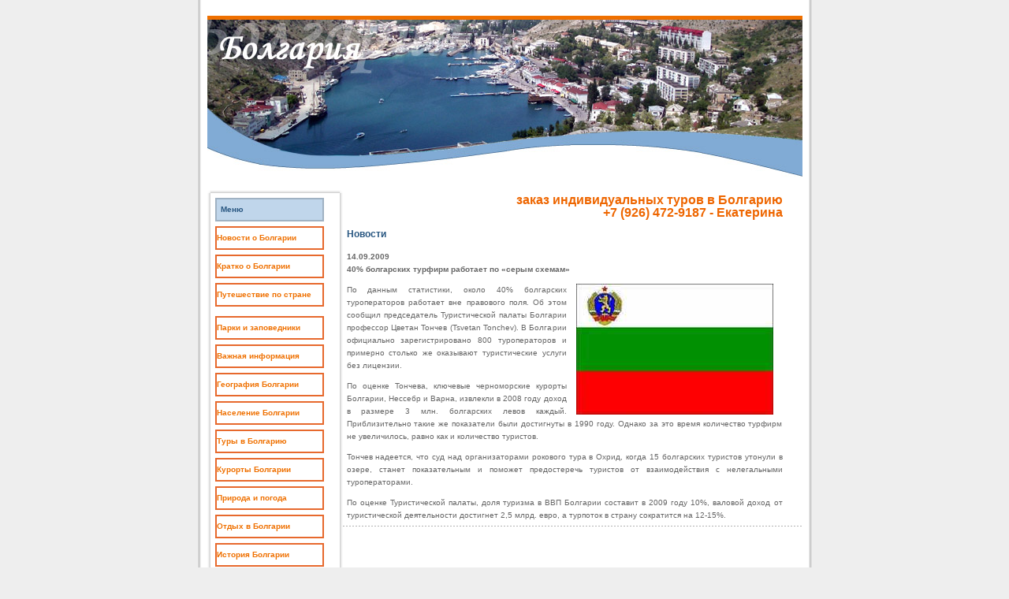

--- FILE ---
content_type: text/html; charset=windows-1251;
request_url: http://bolgarusqyuz.ru/news1.htm
body_size: 11879
content:
<!DOCTYPE HTML PUBLIC "-//W3C//DTD HTML 4.0 Transitional//EN">
<HTML>
<HEAD>
   <TITLE>Болгария – Отдых в Болгарии, информация о стране, полезные советы туристам</TITLE>
   <META http-equiv=Content-Type content="text/html; charset=windows-1251">
   <LINK href="aqqa_files/general.css" type=text/css rel=stylesheet>
   <META content="MSHTML 6.00.6000.16414" name=GENERATOR>
</HEAD>
<style>
#begunSpan {font-size: 11px; color: #000; width:150px;}
#begunSpan a{color: #000; font-size: 11px;}
</style>

<BODY bgColor=#eeeeee leftMargin=0 topMargin=0 marginheight="0" marginwidth="0">
<TABLE height="100%" cellSpacing=0 cellPadding=0 width=781 align=center border=0>
   <TBODY>
   <TR>
      <TD width=13 background=aqqa_files/bg_left.gif>&nbsp;</TD>
      <TD vAlign=top width=755 bgColor=#ffffff>
         <TABLE cellSpacing=0 cellPadding=0 width="100%" border=0>
            <TBODY>
            <TR>
               <TD height=20></TD>
            </TR>
            <TR><TD></TD></TR>
            <TR><TD bgColor=#ef7000 height=5></TD></TR>
            <TR>
               <TD height=200>
                  <a href="/"><img src="rrt.jpg"></a>
               </TD>
            </TR>
            <TR><TD>&nbsp;</TD></TR>
            <TR>
               <TD>
                  <TABLE cellSpacing=0 cellPadding=0 width="100%" border=0>
                     <TBODY>
                     <TR>
                        <TD vAlign=top>
                           <TABLE cellSpacing=0 cellPadding=0 width="100%" border=0>
                              <TBODY>
                              <TR>
                                 <TD height=4><IMG height=4 src="aqqa_files/imagebox_topleft.gif" width=4></TD>
                                 <TD background=aqqa_files/imagebox_top.gif height=4></TD>
                                 <TD height=4><IMG height=4 src="aqqa_files/imagebox_topright.gif" width=4></TD>
                              </TR>
                              <TR>
                                 <TD background=aqqa_files/imagebox_left.gif>&nbsp;</TD>
                                 <TD align=middle>
<TABLE cellSpacing=6 cellPadding=0 width=150 border=0>
<TBODY>
<TR>
<TD align=middle bgColor=#c4e0f5 height=30>
<TABLE borderColor=#a0b2c3 height=30 cellSpacing=0 cellPadding=5 width="100%" border=1>
<TBODY>
<TR vAlign=bottom borderColor=#a0b2c3>
<TD borderColor=#c0d6eb align=middle bgColor=#c0d6eb><SPAN class=highlight><STRONG>Меню</STRONG></SPAN></TD>
</TR>
</TBODY>
</TABLE>
</TD>
</TR>

   <TR>
      <TD class=tdinteractive onmouseover="this.className = 'tdinteractiveover';" onmouseout="this.className = 'tdinteractive';" align=middle height=30>
         <A class=link2 href="news.htm">Новости о Болгарии</A>
      </TD>
   </TR>

   <TR>
      <TD class=tdinteractive onmouseover="this.className = 'tdinteractiveover';" onmouseout="this.className = 'tdinteractive';" align=middle height=30>
         <A class=link2 href="index.htm">Кратко о Болгарии</A>
      </TD>
   </TR>
   <TR>
      <TD class=tdinteractive onmouseover="this.className = 'tdinteractiveover';" onmouseout="this.className = 'tdinteractive';" align=middle height=30>
         <A class=link2 href="travel.htm">Путешествие по стране</A>
      </TD>
   </TR>
   <TR>
   <TR>
      <TD class=tdinteractive onmouseover="this.className = 'tdinteractiveover';" onmouseout="this.className = 'tdinteractive';" align=middle height=30>
         <A class=link2 href="park1.htm">Парки и заповедники</A>
      </TD>
   </TR>
   <TR>
      <TD class=tdinteractive onmouseover="this.className = 'tdinteractiveover';" onmouseout="this.className = 'tdinteractive';" align=middle height=30>
         <A class=link2 href="vazhno.htm">Важная информация</A>
      </TD>
   </TR>
   <TR><TD class=tdinteractive onmouseover="this.className = 'tdinteractiveover';" onmouseout="this.className = 'tdinteractive';" align=middle height=30><A class=link2 href="geograf.htm">География Болгарии</A></TD></TR>
   <TR><TD class=tdinteractive onmouseover="this.className = 'tdinteractiveover';" onmouseout="this.className = 'tdinteractive';" align=middle height=30><A class=link2 href="nasel.htm">Население Болгарии</A></TD></TR>
   <TR><TD class=tdinteractive onmouseover="this.className = 'tdinteractiveover';" onmouseout="this.className = 'tdinteractive';" align=middle height=30><A class=link2 href="turs.htm">Туры в Болгарию</A></TD></TR>
   <TR><TD class=tdinteractive onmouseover="this.className = 'tdinteractiveover';" onmouseout="this.className = 'tdinteractive';" align=middle height=30><A class=link2 href="kurort.htm">Курорты Болгарии</A></TD></TR>
   <TR><TD class=tdinteractive onmouseover="this.className = 'tdinteractiveover';" onmouseout="this.className = 'tdinteractive';" align=middle height=30><A class=link2 href="priroda.htm">Природа и погода</A></TD></TR>
   <TR><TD class=tdinteractive onmouseover="this.className = 'tdinteractiveover';" onmouseout="this.className = 'tdinteractive';" align=middle height=30><A class=link2 href="otdih.htm">Отдых в Болгарии</A></TD></TR>
   <TR><TD class=tdinteractive onmouseover="this.className = 'tdinteractiveover';" onmouseout="this.className = 'tdinteractive';" align=middle height=30><A class=link2 href="histor.htm">История Болгарии</A></TD></TR>
   <TR><TD class=tdinteractive onmouseover="this.className = 'tdinteractiveover';" onmouseout="this.className = 'tdinteractive';" align=middle height=30><A class=link2 href="kult.htm">Культура Болгарии</A></TD></TR>
   <TR>
      <TD class=tdinteractive onmouseover="this.className = 'tdinteractiveover';" onmouseout="this.className = 'tdinteractive';" align=middle height=30>
         <A class=link2 href="histor1.htm">Памятники истории</A>
      </TD>
   </TR>
   <TR>
      <TD class=tdinteractive onmouseover="this.className = 'tdinteractiveover';" onmouseout="this.className = 'tdinteractive';" align=middle height=30>
         <A class=link2 href="otziv1.htm">Отзывы туристов</A>
      </TD>
   </TR>
</TBODY>
</TABLE>

<br>
<br>
<a href="galery.php?gal=bolg"><img src="aqqa_files/gal.jpg" width="140"><br>Болгария в фотографиях</a>

<div align=right style="margin: 7px">
<br>
<div id="begunSpan"></div>
<div id="begunSpan"></div>
<br><br>
<!-- begin of Top100 code -->
<script id="top100Counter" type="text/javascript" src="http://counter.rambler.ru/top100.jcn?1778136"></script><noscript><img src="http://counter.rambler.ru/top100.cnt?1778136" alt="" width="1" height="1" border="0"></noscript>
<!-- end of Top100 code -->


<!-- begin of Top100 logo -->
<a href="http://top100.rambler.ru/home?id=1778136" target="_blank"><img src="http://top100-images.rambler.ru/top100/banner-88x31-rambler-gray2.gif" alt="Rambler's Top100" width="88" height="31" border="0" /></a>
<!-- end of Top100 logo -->

<br>
<!--LiveInternet counter--><script type="text/javascript"><!--
document.write("<a href='http://www.liveinternet.ru/click' "+
"target=_blank><img src='http://counter.yadro.ru/hit?t12.2;r"+
escape(document.referrer)+((typeof(screen)=="undefined")?"":
";s"+screen.width+"*"+screen.height+"*"+(screen.colorDepth?
screen.colorDepth:screen.pixelDepth))+";u"+escape(document.URL)+
";"+Math.random()+
"' alt='' title='LiveInternet: показано число просмотров за 24"+
" часа, посетителей за 24 часа и за сегодня' "+
"border='0' width='88' height='31'><\/a>")
//--></script><!--/LiveInternet-->

<br><br>
<div id="begunSpan"></div>
<div id="begunSpan"></div>


</div>


<br><br>
<style>
#begunSpan {font-size: 11px; color: Black;}
#begunSpan a{color: #666666; font-size: 11px;}
</style>

<center>
<div id="begunSpan">

</div>
</center>


</TD>
<TD
                            background=aqqa_files/imagebox_right.gif>&nbsp;</TD>
</TR>
<TR>
<TD
                            background=aqqa_files/imagebox_left.gif>&nbsp;</TD>
<TD align=middle height=30>&nbsp;</TD>
<TD
                            background=aqqa_files/imagebox_right.gif>&nbsp;</TD>
</TR>
<TR>
<TD
                            background=aqqa_files/imagebox_left.gif>&nbsp;</TD>
<TD align=middle></TD>
<TD
                            background=aqqa_files/imagebox_right.gif>&nbsp;</TD>
</TR>
<TR>
<TD width=4
                            background=aqqa_files/imagebox_left.gif>&nbsp;</TD>
<TD align=middle>&nbsp; </TD>
<TD width=4
                              background=aqqa_files/imagebox_right.gif>&nbsp;</TD>
</TR>
<TR>
<TD height=4><IMG height=4
                              src="aqqa_files/imagebox_botleft.gif" width=4></TD>
<TD background=aqqa_files/imagebox_bot.gif
                            height=4></TD>
<TD height=4><IMG height=4
                              src="aqqa_files/imagebox_botright.gif"
                          width=4></TD>
</TR>
</TBODY>
</TABLE>
</TD>
<TD vAlign=top><!-- InstanceBeginEditable name="content" -->
<TABLE cellSpacing=0 cellPadding=0 width="100%" border=0>
<TBODY>
<TR>
<TD vAlign=top style="padding:5px" align="justify">

<div align="right"><strong><font size=3 color="#ee6600">заказ индивидуальных туров в Болгарию<br>+7 (926) 472-9187 - Екатерина</font></strong></div>

   <h1>Новости</h1>
   <p><strong>14.09.2009<br>40% болгарских турфирм работает по «серым схемам»</strong></p>

   <img src="aqqa_files/01.jpg" hspace="12" align="right">
   <p>По данным статистики, около 40% болгарских туроператоров работает вне правового поля. Об этом сообщил председатель Туристической палаты Болгарии профессор Цветан Тончев (Tsvetan Tonchev). В Болгарии официально зарегистрировано 800 туроператоров и примерно столько же оказывают туристические услуги без лицензии. </p>
   <p>По оценке Тончева, ключевые черноморские курорты Болгарии, Нессебр и Варна, извлекли в 2008 году доход в размере 3 млн. болгарских левов каждый. Приблизительно такие же показатели были достигнуты в 1990 году. Однако за это время количество турфирм не увеличилось, равно как и количество туристов. </p>
   <p>Тончев надеется, что суд над организаторами рокового тура в Охрид, когда 15 болгарских туристов утонули в озере, станет показательным и поможет предостеречь туристов от взаимодействия с нелегальными туроператорами. </p>
   <p>По оценке Туристической палаты, доля туризма в ВВП Болгарии составит в 2009 году 10%, валовой доход от туристической деятельности достигнет 2,5 млрд. евро, а турпоток в страну сократится на 12-15%.</p>

</P></TD><TD width=20>&nbsp;</TD>
</TR>
</TBODY>
</TABLE>
<TABLE cellSpacing=0 cellPadding=0 width="100%" border=0>
<TBODY>
<TR>
<TD background=aqqa_files/line_dots.gif height=1></TD>
</TR>
</TBODY>
</TABLE>
</TD></TR></TBODY></TABLE></TD></TR>
<TR>
<TD height=30>&nbsp;</TD></TR>
<TR>
<TD vAlign=top height=50>
<TABLE height=40 cellSpacing=0 cellPadding=0 width="100%" bgColor=#3a699b border=0>
<TBODY>
<TR>
<TD vAlign=top width=5><IMG height=6 src="aqqa_files/menu_left.gif" width=5></TD>
<TD align=middle>

<P><A class=submenu href="http://bolgarusqyuz.ru">© Отдых в Болгарии, информация, советы туристам</A></P>





</TD>
<TD vAlign=top width=5><IMG height=6 src="aqqa_files/menu_right.gif" width=5></TD></TR></TBODY></TABLE></TD></TR></TBODY></TABLE></TD>
<TD width=13 background=aqqa_files/bg_right.gif>&nbsp;</TD></TR></TBODY></TABLE>
<IMG src="aqqa_files/nada.gif" border=0>

<script>
  (function(i,s,o,g,r,a,m){i['GoogleAnalyticsObject']=r;i[r]=i[r]||function(){
  (i[r].q=i[r].q||[]).push(arguments)},i[r].l=1*new Date();a=s.createElement(o),
  m=s.getElementsByTagName(o)[0];a.async=1;a.src=g;m.parentNode.insertBefore(a,m)
  })(window,document,'script','//www.google-analytics.com/analytics.js','ga');

  ga('create', 'UA-43102307-1', 'bolgarusqyuz.ru');
  ga('send', 'pageview');

</script>


</BODY></HTML>


--- FILE ---
content_type: text/css
request_url: http://bolgarusqyuz.ru/aqqa_files/general.css
body_size: 8636
content:
BODY {
        FONT-SIZE: 10px; COLOR: #666666; LINE-HEIGHT: 16px; FONT-FAMILY: Verdana, Arial, Helvetica, sans-serif
}
TD 
{
	FONT-SIZE: 10px; 
	COLOR: #666666; 
	LINE-HEIGHT: 16px; 
	FONT-FAMILY: Verdana, Arial, Helvetica, sans-serif; 
	text-align:justify; 
}
A:link {
        COLOR: #2a5882; TEXT-DECORATION: none
}
A:visited {
        COLOR: #2a5882; TEXT-DECORATION: none
}
A:hover {
        COLOR: #2a5882; TEXT-DECORATION: underline
}
A:active {
        COLOR: #2a5882; TEXT-DECORATION: none
}
.line {
        BORDER-RIGHT: #999999 1px dotted; PADDING-RIGHT: 0px; BORDER-TOP: #999999 1px dotted; PADDING-LEFT: 0px; PADDING-BOTTOM: 0px; MARGIN: 0px; BORDER-LEFT: #999999 1px dotted; PADDING-TOP: 0px; BORDER-BOTTOM: #999999 1px dotted
}
.radiobuttons {
        FONT-WEIGHT: bold; COLOR: #0078cc
}
A.link:link {
        COLOR: #ef7000; TEXT-DECORATION: none
}
A.link:visited {
        COLOR: #ef7000; TEXT-DECORATION: none
}
A.link:hover {
        COLOR: #006699; TEXT-DECORATION: underline
}
A.link:active {
        COLOR: #ef7000; TEXT-DECORATION: none
}
A.link2:link {
        COLOR: #ef7000; TEXT-DECORATION: none
}
A.link2:visited {
        COLOR: #ef7000; TEXT-DECORATION: none
}
A.link2:hover {
        COLOR: #006699; TEXT-DECORATION: none
}
A.link2:active {
        COLOR: #ef7000; TEXT-DECORATION: none
}
.inputbox {
        BORDER-RIGHT: #7f9db9 1px solid; PADDING-RIGHT: 3px; BORDER-TOP: #7f9db9 1px solid; PADDING-LEFT: 3px; FONT-SIZE: 10px; PADDING-BOTTOM: 3px; MARGIN: 1px; BORDER-LEFT: #7f9db9 1px solid; WIDTH: 138px; COLOR: #666666; PADDING-TOP: 3px; BORDER-BOTTOM: #7f9db9 1px solid; FONT-FAMILY: Verdana, Arial, Helvetica, sans-serif; HEIGHT: 22px
}
.button {
        BORDER-RIGHT: #d1c698 1px solid; PADDING-RIGHT: 2px; BORDER-TOP: #d1c698 1px solid; PADDING-LEFT: 2px; FONT-WEIGHT: bold; FONT-SIZE: 10px; PADDING-BOTTOM: 2px; MARGIN: 1px; BORDER-LEFT: #d1c698 1px solid; WIDTH: 138px; CURSOR: hand; COLOR: #666666; PADDING-TOP: 2px; BORDER-BOTTOM: #d1c698 1px solid; FONT-FAMILY: Verdana, Arial, Helvetica, sans-serif; HEIGHT: 22px; BACKGROUND-COLOR: #fffae3; TEXT-ALIGN: right
}
.buttonover {
        BORDER-RIGHT: #ccb295 1px solid; PADDING-RIGHT: 2px; BORDER-TOP: #ccb295 1px solid; PADDING-LEFT: 2px; FONT-WEIGHT: bold; FONT-SIZE: 10px; PADDING-BOTTOM: 2px; MARGIN: 1px; BORDER-LEFT: #ccb295 1px solid; WIDTH: 138px; CURSOR: hand; COLOR: #666666; PADDING-TOP: 2px; BORDER-BOTTOM: #ccb295 1px solid; FONT-FAMILY: Verdana, Arial, Helvetica, sans-serif; HEIGHT: 22px; BACKGROUND-COLOR: #ffde41; TEXT-ALIGN: right; TEXT-DECORATION: underline
}
FORM {
        PADDING-RIGHT: 0px; PADDING-LEFT: 0px; PADDING-BOTTOM: 0px; MARGIN: 0px; PADDING-TOP: 0px
}
.highlight {
        FONT-WEIGHT: bold; COLOR: #2a5882
}
A.submenu:link {
        PADDING-RIGHT: 2px; PADDING-LEFT: 2px; FONT-SIZE: 10px; PADDING-BOTTOM: 2px; COLOR: #ffffff; LINE-HEIGHT: 20px; PADDING-TOP: 0px; TEXT-DECORATION: none
}
A.submenu:visited {
        PADDING-RIGHT: 2px; PADDING-LEFT: 2px; FONT-SIZE: 10px; PADDING-BOTTOM: 2px; COLOR: #ffffff; LINE-HEIGHT: 20px; PADDING-TOP: 0px; TEXT-DECORATION: none
}
A.submenu:hover {
        PADDING-RIGHT: 2px; PADDING-LEFT: 2px; FONT-SIZE: 10px; PADDING-BOTTOM: 2px; COLOR: #ffffff; LINE-HEIGHT: 20px; PADDING-TOP: 0px; BACKGROUND-COLOR: #6187af; TEXT-DECORATION: underline
}
A.submenu:active {
        PADDING-RIGHT: 2px; PADDING-LEFT: 2px; FONT-SIZE: 10px; PADDING-BOTTOM: 2px; COLOR: #ffffff; LINE-HEIGHT: 20px; PADDING-TOP: 0px; TEXT-DECORATION: none
}
.tdinteractive {
        BORDER-RIGHT: #e7692d 2px solid; BORDER-TOP: #e7692d 2px solid; FONT-WEIGHT: bold; FONT-SIZE: 10px; BORDER-LEFT: #e7692d 2px solid; CURSOR: hand; COLOR: #e7692d; BORDER-BOTTOM: #e7692d 2px solid; BACKGROUND-COLOR: #ffffff
}
.tdinteractiveover {
        BORDER-RIGHT: #3a699b 2px solid; BORDER-TOP: #3a699b 2px solid; FONT-WEIGHT: bold; FONT-SIZE: 10px; BORDER-LEFT: #3a699b 2px solid; CURSOR: hand; COLOR: #3a699b; BORDER-BOTTOM: #3a699b 2px solid; BACKGROUND-COLOR: #ffffff
}
.smalltext {
        FONT-SIZE: 9px
}
.heading {
        FONT-WEIGHT: bold; FONT-SIZE: 12px; COLOR: #2a5882; LINE-HEIGHT: 22px
}
A.imagelink:link {
        BORDER-RIGHT: #c0d6eb 5px solid; BORDER-TOP: #c0d6eb 5px solid; BORDER-LEFT: #c0d6eb 5px solid; BORDER-BOTTOM: #c0d6eb 5px solid; BACKGROUND-COLOR: #c0d6eb; TEXT-DECORATION: none
}
A.imagelink:visited {
        BORDER-RIGHT: #c0d6eb 5px solid; BORDER-TOP: #c0d6eb 5px solid; BORDER-LEFT: #c0d6eb 5px solid; BORDER-BOTTOM: #c0d6eb 5px solid; TEXT-DECORATION: none
}
A.imagelink:hover {
        BORDER-RIGHT: #003366 5px solid; BORDER-TOP: #003366 5px solid; BORDER-LEFT: #003366 5px solid; BORDER-BOTTOM: #003366 5px solid; BACKGROUND-COLOR: #c0d6eb; TEXT-DECORATION: none
}
A.imagelink:active {
        BORDER-RIGHT: #c0d6eb 5px solid; BORDER-TOP: #c0d6eb 5px solid; BORDER-LEFT: #c0d6eb 5px solid; BORDER-BOTTOM: #c0d6eb 5px solid; BACKGROUND-COLOR: #c0d6eb; TEXT-DECORATION: none
}
.news {
        PADDING-RIGHT: 0px; PADDING-LEFT: 0px; PADDING-BOTTOM: 10px; PADDING-TOP: 10px
}
.inputboxNOheight {
        BORDER-RIGHT: #7f9db9 1px solid; PADDING-RIGHT: 3px; BORDER-TOP: #7f9db9 1px solid; PADDING-LEFT: 3px; FONT-SIZE: 10px; PADDING-BOTTOM: 3px; MARGIN: 1px; BORDER-LEFT: #7f9db9 1px solid; WIDTH: 138px; COLOR: #666666; PADDING-TOP: 3px; BORDER-BOTTOM: #7f9db9 1px solid; FONT-FAMILY: Verdana, Arial, Helvetica, sans-serif
}
.inputboxwider {
        BORDER-RIGHT: #7f9db9 1px solid; BORDER-TOP: #7f9db9 1px solid; FONT-SIZE: 10px; MARGIN: 1px; BORDER-LEFT: #7f9db9 1px solid; WIDTH: 200px; COLOR: #666666; BORDER-BOTTOM: #7f9db9 1px solid; FONT-FAMILY: Verdana, Arial, Helvetica, sans-serif
}
INPUT {
        PADDING-RIGHT: 0px; PADDING-LEFT: 3px; FONT-SIZE: 10px; PADDING-BOTTOM: 0px; COLOR: #666666; PADDING-TOP: 0px; FONT-FAMILY: Verdana, Arial, Helvetica, sans-serif
}
SELECT {
        BORDER-RIGHT: medium none; PADDING-RIGHT: 0px; BORDER-TOP: medium none; PADDING-LEFT: 0px; FONT-SIZE: 10px; PADDING-BOTTOM: 0px; BORDER-LEFT: medium none; COLOR: #666666; PADDING-TOP: 0px; BORDER-BOTTOM: medium none; FONT-FAMILY: Verdana, Arial, Helvetica, sans-serif
}
.image {
        BORDER-RIGHT: #c0d6eb 5px solid; BORDER-TOP: #c0d6eb 5px solid; BORDER-LEFT: #c0d6eb 5px solid; BORDER-BOTTOM: #c0d6eb 5px solid; BACKGROUND-COLOR: #c0d6eb; TEXT-DECORATION: none
}
.highlightcolour {
        FONT-WEIGHT: bold; COLOR: #cc6633
}
.soldout {
        FONT-WEIGHT: bold; FONT-SIZE: 11px; COLOR: #822a36
}
.submitbut {
        BORDER-RIGHT: #d1c698 1px solid; PADDING-RIGHT: 2px; BORDER-TOP: #d1c698 1px solid; PADDING-LEFT: 2px; FONT-WEIGHT: bold; FONT-SIZE: 10px; PADDING-BOTTOM: 2px; MARGIN: 1px; BORDER-LEFT: #d1c698 1px solid; CURSOR: hand; COLOR: #666666; PADDING-TOP: 2px; BORDER-BOTTOM: #d1c698 1px solid; FONT-FAMILY: Verdana, Arial, Helvetica, sans-serif; HEIGHT: 22px; BACKGROUND-COLOR: #fffae3; TEXT-ALIGN: right
}
.submitbutover {
        BORDER-RIGHT: #ccb295 1px solid; PADDING-RIGHT: 2px; BORDER-TOP: #ccb295 1px solid; PADDING-LEFT: 2px; FONT-WEIGHT: bold; FONT-SIZE: 10px; PADDING-BOTTOM: 2px; MARGIN: 1px; BORDER-LEFT: #ccb295 1px solid; CURSOR: hand; COLOR: #666666; PADDING-TOP: 2px; BORDER-BOTTOM: #ccb295 1px solid; FONT-FAMILY: Verdana, Arial, Helvetica, sans-serif; HEIGHT: 22px; BACKGROUND-COLOR: #ffde41; TEXT-ALIGN: right; TEXT-DECORATION: underline
}
H1 {
        FONT-WEIGHT: bold; FONT-SIZE: 12px; COLOR: #2a5882; LINE-HEIGHT: 22px
}
H2 {
        FONT-WEIGHT: bold; FONT-SIZE: 10px; COLOR: #2a5882; LINE-HEIGHT: 8px
}
.FilterMenu {
        BORDER-RIGHT: #ccc 1px solid; BORDER-TOP: #ccc 1px solid; MARGIN-TOP: 0px; OVERFLOW-Y: scroll; SCROLLBAR-FACE-COLOR: #ddd; FONT-SIZE: 10px; FLOAT: left; VISIBILITY: hidden; OVERFLOW-X: hidden; MARGIN-LEFT: 0px; OVERFLOW: scroll; BORDER-LEFT: #ccc 1px solid; WIDTH: 160px; SCROLLBAR-SHADOW-COLOR: #ccc; COLOR: #2d6785; SCROLLBAR-3DLIGHT-COLOR: #bbb; SCROLLBAR-ARROW-COLOR: #bbb; BORDER-BOTTOM: #ccc 1px solid; FONT-FAMILY: verdana, sans-serif; SCROLLBAR-DARKSHADOW-COLOR: #bbb; SCROLLBAR-BASE-COLOR: #ddd; POSITION: absolute; BACKGROUND-COLOR: #99ccff; TEXT-DECORATION: none
}
.FilterLink {
        PADDING-LEFT: 8px; FONT-WEIGHT: normal; FONT-SIZE: 10px; WIDTH: 100%; COLOR: #2d6785; FONT-FAMILY: verdana, sans-serif; TEXT-DECORATION: none
}
.FilterLink:hover {
        PADDING-LEFT: 8px; FONT-WEIGHT: normal; FONT-SIZE: 10px; WIDTH: 100%; COLOR: #2d6785; FONT-FAMILY: verdana, sans-serif; BACKGROUND-COLOR: #fff; TEXT-DECORATION: none
}
.menu {
        PADDING-RIGHT: 2px; PADDING-LEFT: 2px; FONT-WEIGHT: bold; FONT-SIZE: 10px; PADDING-BOTTOM: 2px; COLOR: #ffffff; LINE-HEIGHT: 20px; PADDING-TOP: 0px; TEXT-DECORATION: none
}

--- FILE ---
content_type: text/plain
request_url: https://www.google-analytics.com/j/collect?v=1&_v=j102&a=2024316491&t=pageview&_s=1&dl=http%3A%2F%2Fbolgarusqyuz.ru%2Fnews1.htm&ul=en-us%40posix&dt=%D0%91%D0%BE%D0%BB%D0%B3%D0%B0%D1%80%D0%B8%D1%8F%20%E2%80%93%20%D0%9E%D1%82%D0%B4%D1%8B%D1%85%20%D0%B2%20%D0%91%D0%BE%D0%BB%D0%B3%D0%B0%D1%80%D0%B8%D0%B8%2C%20%D0%B8%D0%BD%D1%84%D0%BE%D1%80%D0%BC%D0%B0%D1%86%D0%B8%D1%8F%20%D0%BE%20%D1%81%D1%82%D1%80%D0%B0%D0%BD%D0%B5%2C%20%D0%BF%D0%BE%D0%BB%D0%B5%D0%B7%D0%BD%D1%8B%D0%B5%20%D1%81%D0%BE%D0%B2%D0%B5%D1%82%D1%8B%20%D1%82%D1%83%D1%80%D0%B8%D1%81%D1%82%D0%B0%D0%BC&sr=1280x720&vp=1280x720&_u=IEBAAAABAAAAACAAI~&jid=462509017&gjid=1722028810&cid=1601936542.1768760219&tid=UA-43102307-1&_gid=32960782.1768760219&_r=1&_slc=1&z=222244620
body_size: -284
content:
2,cG-Y68XJHESFT